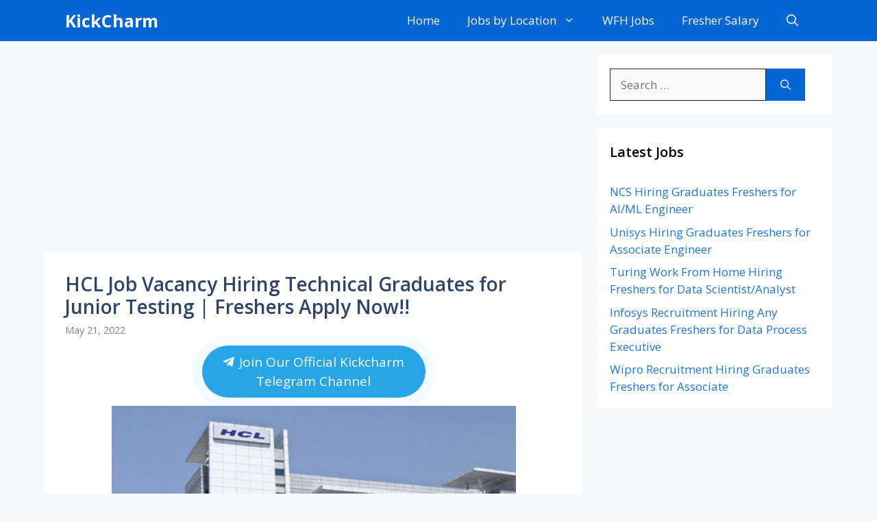

--- FILE ---
content_type: text/html; charset=utf-8
request_url: https://www.google.com/recaptcha/api2/aframe
body_size: 268
content:
<!DOCTYPE HTML><html><head><meta http-equiv="content-type" content="text/html; charset=UTF-8"></head><body><script nonce="KcJ-JpgRMDN2VcUPFxfvLg">/** Anti-fraud and anti-abuse applications only. See google.com/recaptcha */ try{var clients={'sodar':'https://pagead2.googlesyndication.com/pagead/sodar?'};window.addEventListener("message",function(a){try{if(a.source===window.parent){var b=JSON.parse(a.data);var c=clients[b['id']];if(c){var d=document.createElement('img');d.src=c+b['params']+'&rc='+(localStorage.getItem("rc::a")?sessionStorage.getItem("rc::b"):"");window.document.body.appendChild(d);sessionStorage.setItem("rc::e",parseInt(sessionStorage.getItem("rc::e")||0)+1);localStorage.setItem("rc::h",'1769344178914');}}}catch(b){}});window.parent.postMessage("_grecaptcha_ready", "*");}catch(b){}</script></body></html>